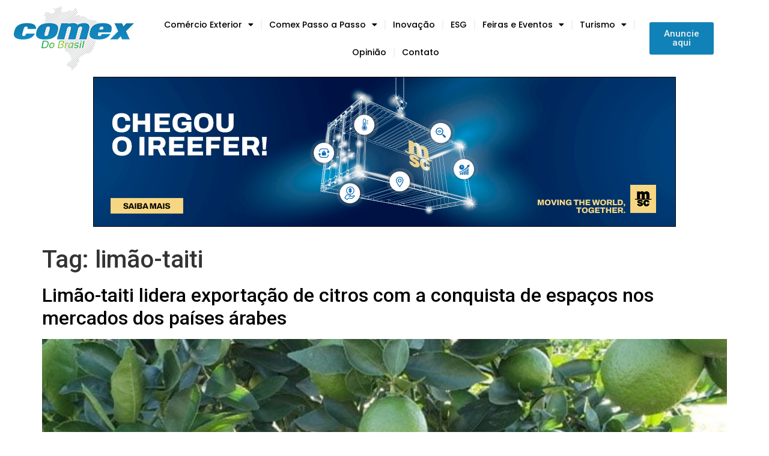

--- FILE ---
content_type: text/css
request_url: https://comexdobrasil.com/wp-content/uploads/elementor/css/post-131565.css?ver=1763736622
body_size: 453
content:
.elementor-131565 .elementor-element.elementor-element-a0f2984{border-style:none;}.elementor-widget-image .widget-image-caption{color:var( --e-global-color-text );font-family:var( --e-global-typography-text-font-family ), Montserrat;font-weight:var( --e-global-typography-text-font-weight );}.elementor-bc-flex-widget .elementor-131565 .elementor-element.elementor-element-6325e60.elementor-column .elementor-widget-wrap{align-items:center;}.elementor-131565 .elementor-element.elementor-element-6325e60.elementor-column.elementor-element[data-element_type="column"] > .elementor-widget-wrap.elementor-element-populated{align-content:center;align-items:center;}.elementor-131565 .elementor-element.elementor-element-6325e60.elementor-column > .elementor-widget-wrap{justify-content:center;}.elementor-widget-nav-menu .elementor-nav-menu .elementor-item{font-family:var( --e-global-typography-primary-font-family ), Montserrat;font-weight:var( --e-global-typography-primary-font-weight );}.elementor-widget-nav-menu .elementor-nav-menu--main .elementor-item{color:var( --e-global-color-text );fill:var( --e-global-color-text );}.elementor-widget-nav-menu .elementor-nav-menu--main .elementor-item:hover,
					.elementor-widget-nav-menu .elementor-nav-menu--main .elementor-item.elementor-item-active,
					.elementor-widget-nav-menu .elementor-nav-menu--main .elementor-item.highlighted,
					.elementor-widget-nav-menu .elementor-nav-menu--main .elementor-item:focus{color:var( --e-global-color-accent );fill:var( --e-global-color-accent );}.elementor-widget-nav-menu .elementor-nav-menu--main:not(.e--pointer-framed) .elementor-item:before,
					.elementor-widget-nav-menu .elementor-nav-menu--main:not(.e--pointer-framed) .elementor-item:after{background-color:var( --e-global-color-accent );}.elementor-widget-nav-menu .e--pointer-framed .elementor-item:before,
					.elementor-widget-nav-menu .e--pointer-framed .elementor-item:after{border-color:var( --e-global-color-accent );}.elementor-widget-nav-menu{--e-nav-menu-divider-color:var( --e-global-color-text );}.elementor-widget-nav-menu .elementor-nav-menu--dropdown .elementor-item, .elementor-widget-nav-menu .elementor-nav-menu--dropdown  .elementor-sub-item{font-family:var( --e-global-typography-accent-font-family ), Montserrat;font-weight:var( --e-global-typography-accent-font-weight );}.elementor-131565 .elementor-element.elementor-element-efc6068{width:auto;max-width:auto;align-self:center;--e-nav-menu-divider-content:"";--e-nav-menu-divider-style:solid;--e-nav-menu-divider-width:2px;--e-nav-menu-divider-color:var( --e-global-color-c3b04fe );}.elementor-131565 .elementor-element.elementor-element-efc6068 .elementor-menu-toggle{margin:0 auto;}.elementor-131565 .elementor-element.elementor-element-efc6068 .elementor-nav-menu .elementor-item{font-family:"Poppins", Montserrat;font-size:14px;font-weight:500;}.elementor-131565 .elementor-element.elementor-element-efc6068 .elementor-nav-menu--main .elementor-item:hover,
					.elementor-131565 .elementor-element.elementor-element-efc6068 .elementor-nav-menu--main .elementor-item.elementor-item-active,
					.elementor-131565 .elementor-element.elementor-element-efc6068 .elementor-nav-menu--main .elementor-item.highlighted,
					.elementor-131565 .elementor-element.elementor-element-efc6068 .elementor-nav-menu--main .elementor-item:focus{color:var( --e-global-color-9fd8269 );fill:var( --e-global-color-9fd8269 );}.elementor-131565 .elementor-element.elementor-element-efc6068 .elementor-nav-menu--main .elementor-item.elementor-item-active{color:var( --e-global-color-9fd8269 );}.elementor-131565 .elementor-element.elementor-element-efc6068 .elementor-nav-menu--main .elementor-item{padding-left:12px;padding-right:12px;}.elementor-bc-flex-widget .elementor-131565 .elementor-element.elementor-element-abb7f56.elementor-column .elementor-widget-wrap{align-items:center;}.elementor-131565 .elementor-element.elementor-element-abb7f56.elementor-column.elementor-element[data-element_type="column"] > .elementor-widget-wrap.elementor-element-populated{align-content:center;align-items:center;}.elementor-131565 .elementor-element.elementor-element-abb7f56.elementor-column > .elementor-widget-wrap{justify-content:center;}.elementor-widget-button .elementor-button{background-color:var( --e-global-color-accent );font-family:var( --e-global-typography-accent-font-family ), Montserrat;font-weight:var( --e-global-typography-accent-font-weight );}.elementor-131565 .elementor-element.elementor-element-1fbaba2 .elementor-button{background-color:var( --e-global-color-9fd8269 );}.elementor-131565 .elementor-element.elementor-element-f7184b1 > .elementor-container > .elementor-column > .elementor-widget-wrap{align-content:center;align-items:center;}.elementor-bc-flex-widget .elementor-131565 .elementor-element.elementor-element-e790b36.elementor-column .elementor-widget-wrap{align-items:center;}.elementor-131565 .elementor-element.elementor-element-e790b36.elementor-column.elementor-element[data-element_type="column"] > .elementor-widget-wrap.elementor-element-populated{align-content:center;align-items:center;}.elementor-131565 .elementor-element.elementor-element-e790b36.elementor-column > .elementor-widget-wrap{justify-content:center;}.elementor-131565 .elementor-element.elementor-element-d5fa8d0{width:auto;max-width:auto;}.elementor-theme-builder-content-area{height:400px;}.elementor-location-header:before, .elementor-location-footer:before{content:"";display:table;clear:both;}.elementor-widget .tippy-tooltip .tippy-content{text-align:center;}@media(max-width:767px){.elementor-131565 .elementor-element.elementor-element-efc6068 > .elementor-widget-container{padding:11px 0px 0px 0px;}}@media(min-width:768px){.elementor-131565 .elementor-element.elementor-element-e5cfa7d{width:18%;}.elementor-131565 .elementor-element.elementor-element-6325e60{width:67%;}.elementor-131565 .elementor-element.elementor-element-abb7f56{width:6.51%;}}@media(max-width:1024px) and (min-width:768px){.elementor-131565 .elementor-element.elementor-element-e5cfa7d{width:40%;}.elementor-131565 .elementor-element.elementor-element-6325e60{width:60%;}.elementor-131565 .elementor-element.elementor-element-abb7f56{width:60%;}}